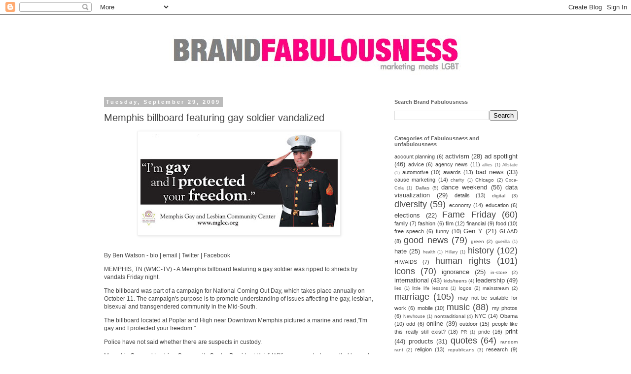

--- FILE ---
content_type: text/html; charset=UTF-8
request_url: http://brandfabulousness.blogspot.com/2009/09/memphis-billboard-featuring-gay-soldier.html
body_size: 17426
content:
<!DOCTYPE html>
<html class='v2' dir='ltr' lang='en'>
<head>
<link href='https://www.blogger.com/static/v1/widgets/335934321-css_bundle_v2.css' rel='stylesheet' type='text/css'/>
<meta content='width=1100' name='viewport'/>
<meta content='text/html; charset=UTF-8' http-equiv='Content-Type'/>
<meta content='blogger' name='generator'/>
<link href='http://brandfabulousness.blogspot.com/favicon.ico' rel='icon' type='image/x-icon'/>
<link href='http://brandfabulousness.blogspot.com/2009/09/memphis-billboard-featuring-gay-soldier.html' rel='canonical'/>
<link rel="alternate" type="application/atom+xml" title="BRAND FABULOUSNESS &#8211; LGBT marketing &#8211; gay marketing and advertising - GLBT marketing blog - Atom" href="http://brandfabulousness.blogspot.com/feeds/posts/default" />
<link rel="alternate" type="application/rss+xml" title="BRAND FABULOUSNESS &#8211; LGBT marketing &#8211; gay marketing and advertising - GLBT marketing blog - RSS" href="http://brandfabulousness.blogspot.com/feeds/posts/default?alt=rss" />
<link rel="service.post" type="application/atom+xml" title="BRAND FABULOUSNESS &#8211; LGBT marketing &#8211; gay marketing and advertising - GLBT marketing blog - Atom" href="https://www.blogger.com/feeds/7392559681942496823/posts/default" />

<link rel="alternate" type="application/atom+xml" title="BRAND FABULOUSNESS &#8211; LGBT marketing &#8211; gay marketing and advertising - GLBT marketing blog - Atom" href="http://brandfabulousness.blogspot.com/feeds/1515062400205941628/comments/default" />
<!--Can't find substitution for tag [blog.ieCssRetrofitLinks]-->
<link href='https://blogger.googleusercontent.com/img/b/R29vZ2xl/AVvXsEgNnDYuR9xB13FgXm0eBL6-svt0fGwcZ5P3g7GQuOeKPN4c2RJc2H-oIIrhyphenhyphen7o8ueIZSILBt-rn2-Bhk0b8RQnFqcVa6kwwZR7wiJ90AuIbt-NOnxwcHP3rBjQ0NwERB2pYVaNdiy9r_h4/s400/6a00d8341c730253ef0120a5a1c145970b-800wi.jpg' rel='image_src'/>
<meta content='http://brandfabulousness.blogspot.com/2009/09/memphis-billboard-featuring-gay-soldier.html' property='og:url'/>
<meta content='Memphis billboard featuring gay soldier vandalized' property='og:title'/>
<meta content='  By Ben Watson -  bio  |  email  |  Twitter  |  Facebook  MEMPHIS, TN (WMC-TV) - A Memphis billboard featuring a gay soldier was ripped to ...' property='og:description'/>
<meta content='https://blogger.googleusercontent.com/img/b/R29vZ2xl/AVvXsEgNnDYuR9xB13FgXm0eBL6-svt0fGwcZ5P3g7GQuOeKPN4c2RJc2H-oIIrhyphenhyphen7o8ueIZSILBt-rn2-Bhk0b8RQnFqcVa6kwwZR7wiJ90AuIbt-NOnxwcHP3rBjQ0NwERB2pYVaNdiy9r_h4/w1200-h630-p-k-no-nu/6a00d8341c730253ef0120a5a1c145970b-800wi.jpg' property='og:image'/>
<title>BRAND FABULOUSNESS &#8211; LGBT marketing &#8211; gay marketing and advertising - GLBT marketing blog: Memphis billboard featuring gay soldier vandalized</title>
<style id='page-skin-1' type='text/css'><!--
/*
-----------------------------------------------
Blogger Template Style
Name:     Simple
Designer: Blogger
URL:      www.blogger.com
----------------------------------------------- */
/* Content
----------------------------------------------- */
body {
font: normal normal 11px Arial, Tahoma, Helvetica, FreeSans, sans-serif;
color: #444444;
background: #ffffff none repeat scroll top left;
padding: 0 0 0 0;
}
html body .region-inner {
min-width: 0;
max-width: 100%;
width: auto;
}
h2 {
font-size: 22px;
}
a:link {
text-decoration:none;
color: #444444;
}
a:visited {
text-decoration:none;
color: #444444;
}
a:hover {
text-decoration:underline;
color: #ff32a9;
}
.body-fauxcolumn-outer .fauxcolumn-inner {
background: transparent none repeat scroll top left;
_background-image: none;
}
.body-fauxcolumn-outer .cap-top {
position: absolute;
z-index: 1;
height: 400px;
width: 100%;
}
.body-fauxcolumn-outer .cap-top .cap-left {
width: 100%;
background: transparent none repeat-x scroll top left;
_background-image: none;
}
.content-outer {
-moz-box-shadow: 0 0 0 rgba(0, 0, 0, .15);
-webkit-box-shadow: 0 0 0 rgba(0, 0, 0, .15);
-goog-ms-box-shadow: 0 0 0 #333333;
box-shadow: 0 0 0 rgba(0, 0, 0, .15);
margin-bottom: 1px;
}
.content-inner {
padding: 10px 40px;
}
.content-inner {
background-color: #ffffff;
}
/* Header
----------------------------------------------- */
.header-outer {
background: transparent none repeat-x scroll 0 -400px;
_background-image: none;
}
.Header h1 {
font: normal normal 40px 'Trebuchet MS',Trebuchet,Verdana,sans-serif;
color: #000000;
text-shadow: 0 0 0 rgba(0, 0, 0, .2);
}
.Header h1 a {
color: #000000;
}
.Header .description {
font-size: 18px;
color: #000000;
}
.header-inner .Header .titlewrapper {
padding: 22px 0;
}
.header-inner .Header .descriptionwrapper {
padding: 0 0;
}
/* Tabs
----------------------------------------------- */
.tabs-inner .section:first-child {
border-top: 0 solid #dddddd;
}
.tabs-inner .section:first-child ul {
margin-top: -1px;
border-top: 1px solid #dddddd;
border-left: 1px solid #dddddd;
border-right: 1px solid #dddddd;
}
.tabs-inner .widget ul {
background: transparent none repeat-x scroll 0 -800px;
_background-image: none;
border-bottom: 1px solid #dddddd;
margin-top: 0;
margin-left: -30px;
margin-right: -30px;
}
.tabs-inner .widget li a {
display: inline-block;
padding: .6em 1em;
font: normal normal 11px Arial, Tahoma, Helvetica, FreeSans, sans-serif;
color: #000000;
border-left: 1px solid #ffffff;
border-right: 1px solid #dddddd;
}
.tabs-inner .widget li:first-child a {
border-left: none;
}
.tabs-inner .widget li.selected a, .tabs-inner .widget li a:hover {
color: #000000;
background-color: #eeeeee;
text-decoration: none;
}
/* Columns
----------------------------------------------- */
.main-outer {
border-top: 0 solid transparent;
}
.fauxcolumn-left-outer .fauxcolumn-inner {
border-right: 1px solid transparent;
}
.fauxcolumn-right-outer .fauxcolumn-inner {
border-left: 1px solid transparent;
}
/* Headings
----------------------------------------------- */
div.widget > h2,
div.widget h2.title {
margin: 0 0 1em 0;
font: normal bold 11px Arial, Tahoma, Helvetica, FreeSans, sans-serif;
color: #666666;
}
/* Widgets
----------------------------------------------- */
.widget .zippy {
color: #999999;
text-shadow: 2px 2px 1px rgba(0, 0, 0, .1);
}
.widget .popular-posts ul {
list-style: none;
}
/* Posts
----------------------------------------------- */
h2.date-header {
font: normal bold 11px Arial, Tahoma, Helvetica, FreeSans, sans-serif;
}
.date-header span {
background-color: #bbbbbb;
color: #ffffff;
padding: 0.4em;
letter-spacing: 3px;
margin: inherit;
}
.main-inner {
padding-top: 35px;
padding-bottom: 65px;
}
.main-inner .column-center-inner {
padding: 0 0;
}
.main-inner .column-center-inner .section {
margin: 0 1em;
}
.post {
margin: 0 0 45px 0;
}
h3.post-title, .comments h4 {
font: normal normal 20px Arial, Tahoma, Helvetica, FreeSans, sans-serif;
margin: .75em 0 0;
}
.post-body {
font-size: 110%;
line-height: 1.4;
position: relative;
}
.post-body img, .post-body .tr-caption-container, .Profile img, .Image img,
.BlogList .item-thumbnail img {
padding: 2px;
background: #ffffff;
border: 1px solid #eeeeee;
-moz-box-shadow: 1px 1px 5px rgba(0, 0, 0, .1);
-webkit-box-shadow: 1px 1px 5px rgba(0, 0, 0, .1);
box-shadow: 1px 1px 5px rgba(0, 0, 0, .1);
}
.post-body img, .post-body .tr-caption-container {
padding: 5px;
}
.post-body .tr-caption-container {
color: #444444;
}
.post-body .tr-caption-container img {
padding: 0;
background: transparent;
border: none;
-moz-box-shadow: 0 0 0 rgba(0, 0, 0, .1);
-webkit-box-shadow: 0 0 0 rgba(0, 0, 0, .1);
box-shadow: 0 0 0 rgba(0, 0, 0, .1);
}
.post-header {
margin: 0 0 1.5em;
line-height: 1.6;
font-size: 90%;
}
.post-footer {
margin: 20px -2px 0;
padding: 5px 10px;
color: #666666;
background-color: #eeeeee;
border-bottom: 1px solid #eeeeee;
line-height: 1.6;
font-size: 90%;
}
#comments .comment-author {
padding-top: 1.5em;
border-top: 1px solid transparent;
background-position: 0 1.5em;
}
#comments .comment-author:first-child {
padding-top: 0;
border-top: none;
}
.avatar-image-container {
margin: .2em 0 0;
}
#comments .avatar-image-container img {
border: 1px solid #eeeeee;
}
/* Comments
----------------------------------------------- */
.comments .comments-content .icon.blog-author {
background-repeat: no-repeat;
background-image: url([data-uri]);
}
.comments .comments-content .loadmore a {
border-top: 1px solid #999999;
border-bottom: 1px solid #999999;
}
.comments .comment-thread.inline-thread {
background-color: #eeeeee;
}
.comments .continue {
border-top: 2px solid #999999;
}
/* Accents
---------------------------------------------- */
.section-columns td.columns-cell {
border-left: 1px solid transparent;
}
.blog-pager {
background: transparent url(//www.blogblog.com/1kt/simple/paging_dot.png) repeat-x scroll top center;
}
.blog-pager-older-link, .home-link,
.blog-pager-newer-link {
background-color: #ffffff;
padding: 5px;
}
.footer-outer {
border-top: 1px dashed #bbbbbb;
}
/* Mobile
----------------------------------------------- */
body.mobile  {
background-size: auto;
}
.mobile .body-fauxcolumn-outer {
background: transparent none repeat scroll top left;
}
.mobile .body-fauxcolumn-outer .cap-top {
background-size: 100% auto;
}
.mobile .content-outer {
-webkit-box-shadow: 0 0 3px rgba(0, 0, 0, .15);
box-shadow: 0 0 3px rgba(0, 0, 0, .15);
}
.mobile .tabs-inner .widget ul {
margin-left: 0;
margin-right: 0;
}
.mobile .post {
margin: 0;
}
.mobile .main-inner .column-center-inner .section {
margin: 0;
}
.mobile .date-header span {
padding: 0.1em 10px;
margin: 0 -10px;
}
.mobile h3.post-title {
margin: 0;
}
.mobile .blog-pager {
background: transparent none no-repeat scroll top center;
}
.mobile .footer-outer {
border-top: none;
}
.mobile .main-inner, .mobile .footer-inner {
background-color: #ffffff;
}
.mobile-index-contents {
color: #444444;
}
.mobile-link-button {
background-color: #444444;
}
.mobile-link-button a:link, .mobile-link-button a:visited {
color: #ffffff;
}
.mobile .tabs-inner .section:first-child {
border-top: none;
}
.mobile .tabs-inner .PageList .widget-content {
background-color: #eeeeee;
color: #000000;
border-top: 1px solid #dddddd;
border-bottom: 1px solid #dddddd;
}
.mobile .tabs-inner .PageList .widget-content .pagelist-arrow {
border-left: 1px solid #dddddd;
}
#header-inner img {margin: 0 auto !important;}
#header-inner {text-align: Center ;}
--></style>
<style id='template-skin-1' type='text/css'><!--
body {
min-width: 960px;
}
.content-outer, .content-fauxcolumn-outer, .region-inner {
min-width: 960px;
max-width: 960px;
_width: 960px;
}
.main-inner .columns {
padding-left: 0;
padding-right: 310px;
}
.main-inner .fauxcolumn-center-outer {
left: 0;
right: 310px;
/* IE6 does not respect left and right together */
_width: expression(this.parentNode.offsetWidth -
parseInt("0") -
parseInt("310px") + 'px');
}
.main-inner .fauxcolumn-left-outer {
width: 0;
}
.main-inner .fauxcolumn-right-outer {
width: 310px;
}
.main-inner .column-left-outer {
width: 0;
right: 100%;
margin-left: -0;
}
.main-inner .column-right-outer {
width: 310px;
margin-right: -310px;
}
#layout {
min-width: 0;
}
#layout .content-outer {
min-width: 0;
width: 800px;
}
#layout .region-inner {
min-width: 0;
width: auto;
}
body#layout div.add_widget {
padding: 8px;
}
body#layout div.add_widget a {
margin-left: 32px;
}
--></style>
<link href='https://www.blogger.com/dyn-css/authorization.css?targetBlogID=7392559681942496823&amp;zx=11354ae2-59cd-4692-9329-3a975a8e9e29' media='none' onload='if(media!=&#39;all&#39;)media=&#39;all&#39;' rel='stylesheet'/><noscript><link href='https://www.blogger.com/dyn-css/authorization.css?targetBlogID=7392559681942496823&amp;zx=11354ae2-59cd-4692-9329-3a975a8e9e29' rel='stylesheet'/></noscript>
<meta name='google-adsense-platform-account' content='ca-host-pub-1556223355139109'/>
<meta name='google-adsense-platform-domain' content='blogspot.com'/>

<!-- data-ad-client=ca-pub-7861403338157620 -->

</head>
<body class='loading variant-simplysimple'>
<div class='navbar section' id='navbar' name='Navbar'><div class='widget Navbar' data-version='1' id='Navbar1'><script type="text/javascript">
    function setAttributeOnload(object, attribute, val) {
      if(window.addEventListener) {
        window.addEventListener('load',
          function(){ object[attribute] = val; }, false);
      } else {
        window.attachEvent('onload', function(){ object[attribute] = val; });
      }
    }
  </script>
<div id="navbar-iframe-container"></div>
<script type="text/javascript" src="https://apis.google.com/js/platform.js"></script>
<script type="text/javascript">
      gapi.load("gapi.iframes:gapi.iframes.style.bubble", function() {
        if (gapi.iframes && gapi.iframes.getContext) {
          gapi.iframes.getContext().openChild({
              url: 'https://www.blogger.com/navbar/7392559681942496823?po\x3d1515062400205941628\x26origin\x3dhttp://brandfabulousness.blogspot.com',
              where: document.getElementById("navbar-iframe-container"),
              id: "navbar-iframe"
          });
        }
      });
    </script><script type="text/javascript">
(function() {
var script = document.createElement('script');
script.type = 'text/javascript';
script.src = '//pagead2.googlesyndication.com/pagead/js/google_top_exp.js';
var head = document.getElementsByTagName('head')[0];
if (head) {
head.appendChild(script);
}})();
</script>
</div></div>
<div class='body-fauxcolumns'>
<div class='fauxcolumn-outer body-fauxcolumn-outer'>
<div class='cap-top'>
<div class='cap-left'></div>
<div class='cap-right'></div>
</div>
<div class='fauxborder-left'>
<div class='fauxborder-right'></div>
<div class='fauxcolumn-inner'>
</div>
</div>
<div class='cap-bottom'>
<div class='cap-left'></div>
<div class='cap-right'></div>
</div>
</div>
</div>
<div class='content'>
<div class='content-fauxcolumns'>
<div class='fauxcolumn-outer content-fauxcolumn-outer'>
<div class='cap-top'>
<div class='cap-left'></div>
<div class='cap-right'></div>
</div>
<div class='fauxborder-left'>
<div class='fauxborder-right'></div>
<div class='fauxcolumn-inner'>
</div>
</div>
<div class='cap-bottom'>
<div class='cap-left'></div>
<div class='cap-right'></div>
</div>
</div>
</div>
<div class='content-outer'>
<div class='content-cap-top cap-top'>
<div class='cap-left'></div>
<div class='cap-right'></div>
</div>
<div class='fauxborder-left content-fauxborder-left'>
<div class='fauxborder-right content-fauxborder-right'></div>
<div class='content-inner'>
<header>
<div class='header-outer'>
<div class='header-cap-top cap-top'>
<div class='cap-left'></div>
<div class='cap-right'></div>
</div>
<div class='fauxborder-left header-fauxborder-left'>
<div class='fauxborder-right header-fauxborder-right'></div>
<div class='region-inner header-inner'>
<div class='header section' id='header' name='Header'><div class='widget Header' data-version='1' id='Header1'>
<div id='header-inner'>
<a href='http://brandfabulousness.blogspot.com/' style='display: block'>
<img alt='BRAND FABULOUSNESS – LGBT marketing – gay marketing and advertising - GLBT marketing blog' height='126px; ' id='Header1_headerimg' src='https://blogger.googleusercontent.com/img/b/R29vZ2xl/AVvXsEjVqzhjaEePnejyFZaJsOctGmtrop3xX0HVojZKArujWcHnIvT5h3SFWvHHnenUX6DGQGtnc7kpiBrWqeazm2H6M6OI4ekoNc43uJk8heiyWksKcJV4y6llKi28Ye6qxsnqqathygqiz1w/s1600/bfjpg.jpg' style='display: block' width='595px; '/>
</a>
</div>
</div></div>
</div>
</div>
<div class='header-cap-bottom cap-bottom'>
<div class='cap-left'></div>
<div class='cap-right'></div>
</div>
</div>
</header>
<div class='tabs-outer'>
<div class='tabs-cap-top cap-top'>
<div class='cap-left'></div>
<div class='cap-right'></div>
</div>
<div class='fauxborder-left tabs-fauxborder-left'>
<div class='fauxborder-right tabs-fauxborder-right'></div>
<div class='region-inner tabs-inner'>
<div class='tabs no-items section' id='crosscol' name='Cross-Column'></div>
<div class='tabs no-items section' id='crosscol-overflow' name='Cross-Column 2'></div>
</div>
</div>
<div class='tabs-cap-bottom cap-bottom'>
<div class='cap-left'></div>
<div class='cap-right'></div>
</div>
</div>
<div class='main-outer'>
<div class='main-cap-top cap-top'>
<div class='cap-left'></div>
<div class='cap-right'></div>
</div>
<div class='fauxborder-left main-fauxborder-left'>
<div class='fauxborder-right main-fauxborder-right'></div>
<div class='region-inner main-inner'>
<div class='columns fauxcolumns'>
<div class='fauxcolumn-outer fauxcolumn-center-outer'>
<div class='cap-top'>
<div class='cap-left'></div>
<div class='cap-right'></div>
</div>
<div class='fauxborder-left'>
<div class='fauxborder-right'></div>
<div class='fauxcolumn-inner'>
</div>
</div>
<div class='cap-bottom'>
<div class='cap-left'></div>
<div class='cap-right'></div>
</div>
</div>
<div class='fauxcolumn-outer fauxcolumn-left-outer'>
<div class='cap-top'>
<div class='cap-left'></div>
<div class='cap-right'></div>
</div>
<div class='fauxborder-left'>
<div class='fauxborder-right'></div>
<div class='fauxcolumn-inner'>
</div>
</div>
<div class='cap-bottom'>
<div class='cap-left'></div>
<div class='cap-right'></div>
</div>
</div>
<div class='fauxcolumn-outer fauxcolumn-right-outer'>
<div class='cap-top'>
<div class='cap-left'></div>
<div class='cap-right'></div>
</div>
<div class='fauxborder-left'>
<div class='fauxborder-right'></div>
<div class='fauxcolumn-inner'>
</div>
</div>
<div class='cap-bottom'>
<div class='cap-left'></div>
<div class='cap-right'></div>
</div>
</div>
<!-- corrects IE6 width calculation -->
<div class='columns-inner'>
<div class='column-center-outer'>
<div class='column-center-inner'>
<div class='main section' id='main' name='Main'><div class='widget Blog' data-version='1' id='Blog1'>
<div class='blog-posts hfeed'>

          <div class="date-outer">
        
<h2 class='date-header'><span>Tuesday, September 29, 2009</span></h2>

          <div class="date-posts">
        
<div class='post-outer'>
<div class='post hentry uncustomized-post-template' itemprop='blogPost' itemscope='itemscope' itemtype='http://schema.org/BlogPosting'>
<meta content='https://blogger.googleusercontent.com/img/b/R29vZ2xl/AVvXsEgNnDYuR9xB13FgXm0eBL6-svt0fGwcZ5P3g7GQuOeKPN4c2RJc2H-oIIrhyphenhyphen7o8ueIZSILBt-rn2-Bhk0b8RQnFqcVa6kwwZR7wiJ90AuIbt-NOnxwcHP3rBjQ0NwERB2pYVaNdiy9r_h4/s400/6a00d8341c730253ef0120a5a1c145970b-800wi.jpg' itemprop='image_url'/>
<meta content='7392559681942496823' itemprop='blogId'/>
<meta content='1515062400205941628' itemprop='postId'/>
<a name='1515062400205941628'></a>
<h3 class='post-title entry-title' itemprop='name'>
Memphis billboard featuring gay soldier vandalized
</h3>
<div class='post-header'>
<div class='post-header-line-1'></div>
</div>
<div class='post-body entry-content' id='post-body-1515062400205941628' itemprop='description articleBody'>
<div class="separator" style="clear: both; text-align: center;"><a href="https://blogger.googleusercontent.com/img/b/R29vZ2xl/AVvXsEgNnDYuR9xB13FgXm0eBL6-svt0fGwcZ5P3g7GQuOeKPN4c2RJc2H-oIIrhyphenhyphen7o8ueIZSILBt-rn2-Bhk0b8RQnFqcVa6kwwZR7wiJ90AuIbt-NOnxwcHP3rBjQ0NwERB2pYVaNdiy9r_h4/s1600-h/6a00d8341c730253ef0120a5a1c145970b-800wi.jpg" imageanchor="1" style="margin-left: 1em; margin-right: 1em;"><img border="0" src="https://blogger.googleusercontent.com/img/b/R29vZ2xl/AVvXsEgNnDYuR9xB13FgXm0eBL6-svt0fGwcZ5P3g7GQuOeKPN4c2RJc2H-oIIrhyphenhyphen7o8ueIZSILBt-rn2-Bhk0b8RQnFqcVa6kwwZR7wiJ90AuIbt-NOnxwcHP3rBjQ0NwERB2pYVaNdiy9r_h4/s400/6a00d8341c730253ef0120a5a1c145970b-800wi.jpg" /></a><br />
</div><div class="separator" style="clear: both; text-align: center;"><span style="font-family: verdana, arial, sans-serif; font-size: 12px;"></span><br />
</div><div style="margin-bottom: 12px; margin-left: 0px; margin-right: 0px; margin-top: 12px; padding-bottom: 0px; padding-left: 0px; padding-right: 0px; padding-top: 0px; text-align: left;">By Ben Watson -&nbsp;<a href="http://www.wmctv.com/Global/story.asp?S=125488" style="color: #4f4f4f; font-size: 12px; text-decoration: none;">bio</a>&nbsp;|&nbsp;<a href="mailto:bwatson@wmctv.com" style="color: #4f4f4f; font-size: 12px; text-decoration: none;">email</a>&nbsp;|&nbsp;<a href="http://twitter.com/actionnews5" style="color: #4f4f4f; font-size: 12px; text-decoration: none;" target="_blank">Twitter</a>&nbsp;|&nbsp;<a href="http://www.facebook.com/pages/Memphis-TN/Action-News-5/13953327755" style="color: #4f4f4f; font-size: 12px; text-decoration: none;" target="_blank">Facebook</a><br />
</div><div style="margin-bottom: 12px; margin-left: 0px; margin-right: 0px; margin-top: 12px; padding-bottom: 0px; padding-left: 0px; padding-right: 0px; padding-top: 0px; text-align: left;">MEMPHIS, TN (WMC-TV) - A Memphis billboard featuring a gay soldier was ripped to shreds by vandals Friday night.<br />
</div><div style="margin-bottom: 12px; margin-left: 0px; margin-right: 0px; margin-top: 12px; padding-bottom: 0px; padding-left: 0px; padding-right: 0px; padding-top: 0px; text-align: left;">The billboard was part of a campaign for National Coming Out Day, which takes place annually on October 11. The campaign's purpose is to promote understanding of issues affecting the gay, lesbian, bisexual and transgendered community in the Mid-South.<br />
</div><div style="margin-bottom: 12px; margin-left: 0px; margin-right: 0px; margin-top: 12px; padding-bottom: 0px; padding-left: 0px; padding-right: 0px; padding-top: 0px; text-align: left;">The billboard located at Poplar and High&nbsp;near Downtown Memphis&nbsp;pictured a marine and read,"I'm gay and I protected your freedom."<br />
</div><div style="margin-bottom: 12px; margin-left: 0px; margin-right: 0px; margin-top: 12px; padding-bottom: 0px; padding-left: 0px; padding-right: 0px; padding-top: 0px; text-align: left;">Police have not said whether there are suspects in custody.<br />
</div><div style="margin-bottom: 12px; margin-left: 0px; margin-right: 0px; margin-top: 12px; padding-bottom: 0px; padding-left: 0px; padding-right: 0px; padding-top: 0px; text-align: left;">Memphis Gay and Lesbian Community Center President Heidi Williams says she's appalled by such an act of hatred.<br />
</div><div style="margin-bottom: 12px; margin-left: 0px; margin-right: 0px; margin-top: 12px; padding-bottom: 0px; padding-left: 0px; padding-right: 0px; padding-top: 0px; text-align: left;">"I know that they intended to silence us with hate. However, we are choosing to unite and come over that with a stronger voice, and a message that we are here - and we deserve equality as well as everyone else," she said.<br />
</div><div style="margin-bottom: 12px; margin-left: 0px; margin-right: 0px; margin-top: 12px; padding-bottom: 0px; padding-left: 0px; padding-right: 0px; padding-top: 0px; text-align: left;">MGLCC plans to hold an event later this week to rally against the vandalism.<br />
</div><br />
<a href="http://www.wmctv.com/global/story.asp?s=11205148">Read the whole story and watch the video clip on wmctv.com</a>
<div style='clear: both;'></div>
</div>
<div class='post-footer'>
<div class='post-footer-line post-footer-line-1'>
<span class='post-author vcard'>
Posted by
<span class='fn' itemprop='author' itemscope='itemscope' itemtype='http://schema.org/Person'>
<span itemprop='name'>Brian Stout</span>
</span>
</span>
<span class='post-timestamp'>
at
<meta content='http://brandfabulousness.blogspot.com/2009/09/memphis-billboard-featuring-gay-soldier.html' itemprop='url'/>
<a class='timestamp-link' href='http://brandfabulousness.blogspot.com/2009/09/memphis-billboard-featuring-gay-soldier.html' rel='bookmark' title='permanent link'><abbr class='published' itemprop='datePublished' title='2009-09-29T17:07:00-05:00'>9/29/2009</abbr></a>
</span>
<span class='post-comment-link'>
</span>
<span class='post-icons'>
<span class='item-action'>
<a href='https://www.blogger.com/email-post/7392559681942496823/1515062400205941628' title='Email Post'>
<img alt='' class='icon-action' height='13' src='https://resources.blogblog.com/img/icon18_email.gif' width='18'/>
</a>
</span>
<span class='item-control blog-admin pid-1494558053'>
<a href='https://www.blogger.com/post-edit.g?blogID=7392559681942496823&postID=1515062400205941628&from=pencil' title='Edit Post'>
<img alt='' class='icon-action' height='18' src='https://resources.blogblog.com/img/icon18_edit_allbkg.gif' width='18'/>
</a>
</span>
</span>
<div class='post-share-buttons goog-inline-block'>
<a class='goog-inline-block share-button sb-email' href='https://www.blogger.com/share-post.g?blogID=7392559681942496823&postID=1515062400205941628&target=email' target='_blank' title='Email This'><span class='share-button-link-text'>Email This</span></a><a class='goog-inline-block share-button sb-blog' href='https://www.blogger.com/share-post.g?blogID=7392559681942496823&postID=1515062400205941628&target=blog' onclick='window.open(this.href, "_blank", "height=270,width=475"); return false;' target='_blank' title='BlogThis!'><span class='share-button-link-text'>BlogThis!</span></a><a class='goog-inline-block share-button sb-twitter' href='https://www.blogger.com/share-post.g?blogID=7392559681942496823&postID=1515062400205941628&target=twitter' target='_blank' title='Share to X'><span class='share-button-link-text'>Share to X</span></a><a class='goog-inline-block share-button sb-facebook' href='https://www.blogger.com/share-post.g?blogID=7392559681942496823&postID=1515062400205941628&target=facebook' onclick='window.open(this.href, "_blank", "height=430,width=640"); return false;' target='_blank' title='Share to Facebook'><span class='share-button-link-text'>Share to Facebook</span></a><a class='goog-inline-block share-button sb-pinterest' href='https://www.blogger.com/share-post.g?blogID=7392559681942496823&postID=1515062400205941628&target=pinterest' target='_blank' title='Share to Pinterest'><span class='share-button-link-text'>Share to Pinterest</span></a>
</div>
</div>
<div class='post-footer-line post-footer-line-2'>
<span class='post-labels'>
Labels:
<a href='http://brandfabulousness.blogspot.com/search/label/hate' rel='tag'>hate</a>,
<a href='http://brandfabulousness.blogspot.com/search/label/outdoor' rel='tag'>outdoor</a>,
<a href='http://brandfabulousness.blogspot.com/search/label/vandalism' rel='tag'>vandalism</a>
</span>
</div>
<div class='post-footer-line post-footer-line-3'>
<span class='post-location'>
</span>
</div>
</div>
</div>
<div class='comments' id='comments'>
<a name='comments'></a>
<h4>1 comment:</h4>
<div class='comments-content'>
<script async='async' src='' type='text/javascript'></script>
<script type='text/javascript'>
    (function() {
      var items = null;
      var msgs = null;
      var config = {};

// <![CDATA[
      var cursor = null;
      if (items && items.length > 0) {
        cursor = parseInt(items[items.length - 1].timestamp) + 1;
      }

      var bodyFromEntry = function(entry) {
        var text = (entry &&
                    ((entry.content && entry.content.$t) ||
                     (entry.summary && entry.summary.$t))) ||
            '';
        if (entry && entry.gd$extendedProperty) {
          for (var k in entry.gd$extendedProperty) {
            if (entry.gd$extendedProperty[k].name == 'blogger.contentRemoved') {
              return '<span class="deleted-comment">' + text + '</span>';
            }
          }
        }
        return text;
      }

      var parse = function(data) {
        cursor = null;
        var comments = [];
        if (data && data.feed && data.feed.entry) {
          for (var i = 0, entry; entry = data.feed.entry[i]; i++) {
            var comment = {};
            // comment ID, parsed out of the original id format
            var id = /blog-(\d+).post-(\d+)/.exec(entry.id.$t);
            comment.id = id ? id[2] : null;
            comment.body = bodyFromEntry(entry);
            comment.timestamp = Date.parse(entry.published.$t) + '';
            if (entry.author && entry.author.constructor === Array) {
              var auth = entry.author[0];
              if (auth) {
                comment.author = {
                  name: (auth.name ? auth.name.$t : undefined),
                  profileUrl: (auth.uri ? auth.uri.$t : undefined),
                  avatarUrl: (auth.gd$image ? auth.gd$image.src : undefined)
                };
              }
            }
            if (entry.link) {
              if (entry.link[2]) {
                comment.link = comment.permalink = entry.link[2].href;
              }
              if (entry.link[3]) {
                var pid = /.*comments\/default\/(\d+)\?.*/.exec(entry.link[3].href);
                if (pid && pid[1]) {
                  comment.parentId = pid[1];
                }
              }
            }
            comment.deleteclass = 'item-control blog-admin';
            if (entry.gd$extendedProperty) {
              for (var k in entry.gd$extendedProperty) {
                if (entry.gd$extendedProperty[k].name == 'blogger.itemClass') {
                  comment.deleteclass += ' ' + entry.gd$extendedProperty[k].value;
                } else if (entry.gd$extendedProperty[k].name == 'blogger.displayTime') {
                  comment.displayTime = entry.gd$extendedProperty[k].value;
                }
              }
            }
            comments.push(comment);
          }
        }
        return comments;
      };

      var paginator = function(callback) {
        if (hasMore()) {
          var url = config.feed + '?alt=json&v=2&orderby=published&reverse=false&max-results=50';
          if (cursor) {
            url += '&published-min=' + new Date(cursor).toISOString();
          }
          window.bloggercomments = function(data) {
            var parsed = parse(data);
            cursor = parsed.length < 50 ? null
                : parseInt(parsed[parsed.length - 1].timestamp) + 1
            callback(parsed);
            window.bloggercomments = null;
          }
          url += '&callback=bloggercomments';
          var script = document.createElement('script');
          script.type = 'text/javascript';
          script.src = url;
          document.getElementsByTagName('head')[0].appendChild(script);
        }
      };
      var hasMore = function() {
        return !!cursor;
      };
      var getMeta = function(key, comment) {
        if ('iswriter' == key) {
          var matches = !!comment.author
              && comment.author.name == config.authorName
              && comment.author.profileUrl == config.authorUrl;
          return matches ? 'true' : '';
        } else if ('deletelink' == key) {
          return config.baseUri + '/comment/delete/'
               + config.blogId + '/' + comment.id;
        } else if ('deleteclass' == key) {
          return comment.deleteclass;
        }
        return '';
      };

      var replybox = null;
      var replyUrlParts = null;
      var replyParent = undefined;

      var onReply = function(commentId, domId) {
        if (replybox == null) {
          // lazily cache replybox, and adjust to suit this style:
          replybox = document.getElementById('comment-editor');
          if (replybox != null) {
            replybox.height = '250px';
            replybox.style.display = 'block';
            replyUrlParts = replybox.src.split('#');
          }
        }
        if (replybox && (commentId !== replyParent)) {
          replybox.src = '';
          document.getElementById(domId).insertBefore(replybox, null);
          replybox.src = replyUrlParts[0]
              + (commentId ? '&parentID=' + commentId : '')
              + '#' + replyUrlParts[1];
          replyParent = commentId;
        }
      };

      var hash = (window.location.hash || '#').substring(1);
      var startThread, targetComment;
      if (/^comment-form_/.test(hash)) {
        startThread = hash.substring('comment-form_'.length);
      } else if (/^c[0-9]+$/.test(hash)) {
        targetComment = hash.substring(1);
      }

      // Configure commenting API:
      var configJso = {
        'maxDepth': config.maxThreadDepth
      };
      var provider = {
        'id': config.postId,
        'data': items,
        'loadNext': paginator,
        'hasMore': hasMore,
        'getMeta': getMeta,
        'onReply': onReply,
        'rendered': true,
        'initComment': targetComment,
        'initReplyThread': startThread,
        'config': configJso,
        'messages': msgs
      };

      var render = function() {
        if (window.goog && window.goog.comments) {
          var holder = document.getElementById('comment-holder');
          window.goog.comments.render(holder, provider);
        }
      };

      // render now, or queue to render when library loads:
      if (window.goog && window.goog.comments) {
        render();
      } else {
        window.goog = window.goog || {};
        window.goog.comments = window.goog.comments || {};
        window.goog.comments.loadQueue = window.goog.comments.loadQueue || [];
        window.goog.comments.loadQueue.push(render);
      }
    })();
// ]]>
  </script>
<div id='comment-holder'>
<div class="comment-thread toplevel-thread"><ol id="top-ra"><li class="comment" id="c6354063000367950667"><div class="avatar-image-container"><img src="" alt=""/></div><div class="comment-block"><div class="comment-header"><cite class="user">Anonymous</cite><span class="icon user "></span><span class="datetime secondary-text"><a rel="nofollow" href="http://brandfabulousness.blogspot.com/2009/09/memphis-billboard-featuring-gay-soldier.html?showComment=1254368077309#c6354063000367950667">September 30, 2009 at 10:34&#8239;PM</a></span></div><p class="comment-content">It&#39;s a shame it took this kind of vandalism for this great campaign to get mainstream media coverage.</p><span class="comment-actions secondary-text"><a class="comment-reply" target="_self" data-comment-id="6354063000367950667">Reply</a><span class="item-control blog-admin blog-admin pid-421047588"><a target="_self" href="https://www.blogger.com/comment/delete/7392559681942496823/6354063000367950667">Delete</a></span></span></div><div class="comment-replies"><div id="c6354063000367950667-rt" class="comment-thread inline-thread hidden"><span class="thread-toggle thread-expanded"><span class="thread-arrow"></span><span class="thread-count"><a target="_self">Replies</a></span></span><ol id="c6354063000367950667-ra" class="thread-chrome thread-expanded"><div></div><div id="c6354063000367950667-continue" class="continue"><a class="comment-reply" target="_self" data-comment-id="6354063000367950667">Reply</a></div></ol></div></div><div class="comment-replybox-single" id="c6354063000367950667-ce"></div></li></ol><div id="top-continue" class="continue"><a class="comment-reply" target="_self">Add comment</a></div><div class="comment-replybox-thread" id="top-ce"></div><div class="loadmore hidden" data-post-id="1515062400205941628"><a target="_self">Load more...</a></div></div>
</div>
</div>
<p class='comment-footer'>
<div class='comment-form'>
<a name='comment-form'></a>
<p>
</p>
<a href='https://www.blogger.com/comment/frame/7392559681942496823?po=1515062400205941628&hl=en&saa=85391&origin=http://brandfabulousness.blogspot.com' id='comment-editor-src'></a>
<iframe allowtransparency='true' class='blogger-iframe-colorize blogger-comment-from-post' frameborder='0' height='410px' id='comment-editor' name='comment-editor' src='' width='100%'></iframe>
<script src='https://www.blogger.com/static/v1/jsbin/2830521187-comment_from_post_iframe.js' type='text/javascript'></script>
<script type='text/javascript'>
      BLOG_CMT_createIframe('https://www.blogger.com/rpc_relay.html');
    </script>
</div>
</p>
<div id='backlinks-container'>
<div id='Blog1_backlinks-container'>
</div>
</div>
</div>
</div>

        </div></div>
      
</div>
<div class='blog-pager' id='blog-pager'>
<span id='blog-pager-newer-link'>
<a class='blog-pager-newer-link' href='http://brandfabulousness.blogspot.com/2009/09/2010-creating-change-conference-to-be.html' id='Blog1_blog-pager-newer-link' title='Newer Post'>Newer Post</a>
</span>
<span id='blog-pager-older-link'>
<a class='blog-pager-older-link' href='http://brandfabulousness.blogspot.com/2009/09/chicago-considers-set-asides-for-lgbt.html' id='Blog1_blog-pager-older-link' title='Older Post'>Older Post</a>
</span>
<a class='home-link' href='http://brandfabulousness.blogspot.com/'>Home</a>
</div>
<div class='clear'></div>
<div class='post-feeds'>
<div class='feed-links'>
Subscribe to:
<a class='feed-link' href='http://brandfabulousness.blogspot.com/feeds/1515062400205941628/comments/default' target='_blank' type='application/atom+xml'>Post Comments (Atom)</a>
</div>
</div>
</div></div>
</div>
</div>
<div class='column-left-outer'>
<div class='column-left-inner'>
<aside>
</aside>
</div>
</div>
<div class='column-right-outer'>
<div class='column-right-inner'>
<aside>
<div class='sidebar section' id='sidebar-right-1'><div class='widget BlogSearch' data-version='1' id='BlogSearch1'>
<h2 class='title'>Search Brand Fabulousness</h2>
<div class='widget-content'>
<div id='BlogSearch1_form'>
<form action='http://brandfabulousness.blogspot.com/search' class='gsc-search-box' target='_top'>
<table cellpadding='0' cellspacing='0' class='gsc-search-box'>
<tbody>
<tr>
<td class='gsc-input'>
<input autocomplete='off' class='gsc-input' name='q' size='10' title='search' type='text' value=''/>
</td>
<td class='gsc-search-button'>
<input class='gsc-search-button' title='search' type='submit' value='Search'/>
</td>
</tr>
</tbody>
</table>
</form>
</div>
</div>
<div class='clear'></div>
</div><div class='widget Label' data-version='1' id='Label1'>
<h2>Categories of Fabulousness and unfabulousness</h2>
<div class='widget-content cloud-label-widget-content'>
<span class='label-size label-size-3'>
<a dir='ltr' href='http://brandfabulousness.blogspot.com/search/label/account%20planning'>account planning</a>
<span class='label-count' dir='ltr'>(6)</span>
</span>
<span class='label-size label-size-4'>
<a dir='ltr' href='http://brandfabulousness.blogspot.com/search/label/activism'>activism</a>
<span class='label-count' dir='ltr'>(28)</span>
</span>
<span class='label-size label-size-4'>
<a dir='ltr' href='http://brandfabulousness.blogspot.com/search/label/ad%20spotlight'>ad spotlight</a>
<span class='label-count' dir='ltr'>(46)</span>
</span>
<span class='label-size label-size-3'>
<a dir='ltr' href='http://brandfabulousness.blogspot.com/search/label/advice'>advice</a>
<span class='label-count' dir='ltr'>(6)</span>
</span>
<span class='label-size label-size-3'>
<a dir='ltr' href='http://brandfabulousness.blogspot.com/search/label/agency%20news'>agency news</a>
<span class='label-count' dir='ltr'>(11)</span>
</span>
<span class='label-size label-size-1'>
<a dir='ltr' href='http://brandfabulousness.blogspot.com/search/label/allies'>allies</a>
<span class='label-count' dir='ltr'>(1)</span>
</span>
<span class='label-size label-size-1'>
<a dir='ltr' href='http://brandfabulousness.blogspot.com/search/label/Allstate'>Allstate</a>
<span class='label-count' dir='ltr'>(1)</span>
</span>
<span class='label-size label-size-3'>
<a dir='ltr' href='http://brandfabulousness.blogspot.com/search/label/automotive'>automotive</a>
<span class='label-count' dir='ltr'>(10)</span>
</span>
<span class='label-size label-size-3'>
<a dir='ltr' href='http://brandfabulousness.blogspot.com/search/label/awards'>awards</a>
<span class='label-count' dir='ltr'>(13)</span>
</span>
<span class='label-size label-size-4'>
<a dir='ltr' href='http://brandfabulousness.blogspot.com/search/label/bad%20news'>bad news</a>
<span class='label-count' dir='ltr'>(33)</span>
</span>
<span class='label-size label-size-3'>
<a dir='ltr' href='http://brandfabulousness.blogspot.com/search/label/cause%20marketing'>cause marketing</a>
<span class='label-count' dir='ltr'>(14)</span>
</span>
<span class='label-size label-size-1'>
<a dir='ltr' href='http://brandfabulousness.blogspot.com/search/label/charity'>charity</a>
<span class='label-count' dir='ltr'>(1)</span>
</span>
<span class='label-size label-size-2'>
<a dir='ltr' href='http://brandfabulousness.blogspot.com/search/label/Chicago'>Chicago</a>
<span class='label-count' dir='ltr'>(2)</span>
</span>
<span class='label-size label-size-1'>
<a dir='ltr' href='http://brandfabulousness.blogspot.com/search/label/Coca-Cola'>Coca-Cola</a>
<span class='label-count' dir='ltr'>(1)</span>
</span>
<span class='label-size label-size-2'>
<a dir='ltr' href='http://brandfabulousness.blogspot.com/search/label/Dallas'>Dallas</a>
<span class='label-count' dir='ltr'>(5)</span>
</span>
<span class='label-size label-size-4'>
<a dir='ltr' href='http://brandfabulousness.blogspot.com/search/label/dance%20weekend'>dance weekend</a>
<span class='label-count' dir='ltr'>(56)</span>
</span>
<span class='label-size label-size-4'>
<a dir='ltr' href='http://brandfabulousness.blogspot.com/search/label/data%20visualization'>data visualization</a>
<span class='label-count' dir='ltr'>(29)</span>
</span>
<span class='label-size label-size-3'>
<a dir='ltr' href='http://brandfabulousness.blogspot.com/search/label/details'>details</a>
<span class='label-count' dir='ltr'>(13)</span>
</span>
<span class='label-size label-size-2'>
<a dir='ltr' href='http://brandfabulousness.blogspot.com/search/label/digital'>digital</a>
<span class='label-count' dir='ltr'>(3)</span>
</span>
<span class='label-size label-size-5'>
<a dir='ltr' href='http://brandfabulousness.blogspot.com/search/label/diversity'>diversity</a>
<span class='label-count' dir='ltr'>(59)</span>
</span>
<span class='label-size label-size-3'>
<a dir='ltr' href='http://brandfabulousness.blogspot.com/search/label/economy'>economy</a>
<span class='label-count' dir='ltr'>(14)</span>
</span>
<span class='label-size label-size-3'>
<a dir='ltr' href='http://brandfabulousness.blogspot.com/search/label/education'>education</a>
<span class='label-count' dir='ltr'>(6)</span>
</span>
<span class='label-size label-size-4'>
<a dir='ltr' href='http://brandfabulousness.blogspot.com/search/label/elections'>elections</a>
<span class='label-count' dir='ltr'>(22)</span>
</span>
<span class='label-size label-size-5'>
<a dir='ltr' href='http://brandfabulousness.blogspot.com/search/label/Fame%20Friday'>Fame Friday</a>
<span class='label-count' dir='ltr'>(60)</span>
</span>
<span class='label-size label-size-3'>
<a dir='ltr' href='http://brandfabulousness.blogspot.com/search/label/family'>family</a>
<span class='label-count' dir='ltr'>(7)</span>
</span>
<span class='label-size label-size-3'>
<a dir='ltr' href='http://brandfabulousness.blogspot.com/search/label/fashion'>fashion</a>
<span class='label-count' dir='ltr'>(6)</span>
</span>
<span class='label-size label-size-3'>
<a dir='ltr' href='http://brandfabulousness.blogspot.com/search/label/film'>film</a>
<span class='label-count' dir='ltr'>(12)</span>
</span>
<span class='label-size label-size-3'>
<a dir='ltr' href='http://brandfabulousness.blogspot.com/search/label/financial'>financial</a>
<span class='label-count' dir='ltr'>(9)</span>
</span>
<span class='label-size label-size-3'>
<a dir='ltr' href='http://brandfabulousness.blogspot.com/search/label/food'>food</a>
<span class='label-count' dir='ltr'>(10)</span>
</span>
<span class='label-size label-size-3'>
<a dir='ltr' href='http://brandfabulousness.blogspot.com/search/label/free%20speech'>free speech</a>
<span class='label-count' dir='ltr'>(6)</span>
</span>
<span class='label-size label-size-3'>
<a dir='ltr' href='http://brandfabulousness.blogspot.com/search/label/funny'>funny</a>
<span class='label-count' dir='ltr'>(10)</span>
</span>
<span class='label-size label-size-4'>
<a dir='ltr' href='http://brandfabulousness.blogspot.com/search/label/Gen%20Y'>Gen Y</a>
<span class='label-count' dir='ltr'>(21)</span>
</span>
<span class='label-size label-size-3'>
<a dir='ltr' href='http://brandfabulousness.blogspot.com/search/label/GLAAD'>GLAAD</a>
<span class='label-count' dir='ltr'>(8)</span>
</span>
<span class='label-size label-size-5'>
<a dir='ltr' href='http://brandfabulousness.blogspot.com/search/label/good%20news'>good news</a>
<span class='label-count' dir='ltr'>(79)</span>
</span>
<span class='label-size label-size-2'>
<a dir='ltr' href='http://brandfabulousness.blogspot.com/search/label/green'>green</a>
<span class='label-count' dir='ltr'>(2)</span>
</span>
<span class='label-size label-size-1'>
<a dir='ltr' href='http://brandfabulousness.blogspot.com/search/label/guerilla'>guerilla</a>
<span class='label-count' dir='ltr'>(1)</span>
</span>
<span class='label-size label-size-4'>
<a dir='ltr' href='http://brandfabulousness.blogspot.com/search/label/hate'>hate</a>
<span class='label-count' dir='ltr'>(25)</span>
</span>
<span class='label-size label-size-1'>
<a dir='ltr' href='http://brandfabulousness.blogspot.com/search/label/health'>health</a>
<span class='label-count' dir='ltr'>(1)</span>
</span>
<span class='label-size label-size-1'>
<a dir='ltr' href='http://brandfabulousness.blogspot.com/search/label/Hillary'>Hillary</a>
<span class='label-count' dir='ltr'>(1)</span>
</span>
<span class='label-size label-size-5'>
<a dir='ltr' href='http://brandfabulousness.blogspot.com/search/label/history'>history</a>
<span class='label-count' dir='ltr'>(102)</span>
</span>
<span class='label-size label-size-3'>
<a dir='ltr' href='http://brandfabulousness.blogspot.com/search/label/HIV%2FAIDS'>HIV/AIDS</a>
<span class='label-count' dir='ltr'>(7)</span>
</span>
<span class='label-size label-size-5'>
<a dir='ltr' href='http://brandfabulousness.blogspot.com/search/label/human%20rights'>human rights</a>
<span class='label-count' dir='ltr'>(101)</span>
</span>
<span class='label-size label-size-5'>
<a dir='ltr' href='http://brandfabulousness.blogspot.com/search/label/icons'>icons</a>
<span class='label-count' dir='ltr'>(70)</span>
</span>
<span class='label-size label-size-4'>
<a dir='ltr' href='http://brandfabulousness.blogspot.com/search/label/ignorance'>ignorance</a>
<span class='label-count' dir='ltr'>(25)</span>
</span>
<span class='label-size label-size-2'>
<a dir='ltr' href='http://brandfabulousness.blogspot.com/search/label/in-store'>in-store</a>
<span class='label-count' dir='ltr'>(2)</span>
</span>
<span class='label-size label-size-4'>
<a dir='ltr' href='http://brandfabulousness.blogspot.com/search/label/international'>international</a>
<span class='label-count' dir='ltr'>(43)</span>
</span>
<span class='label-size label-size-2'>
<a dir='ltr' href='http://brandfabulousness.blogspot.com/search/label/kids%2Fteens'>kids/teens</a>
<span class='label-count' dir='ltr'>(4)</span>
</span>
<span class='label-size label-size-4'>
<a dir='ltr' href='http://brandfabulousness.blogspot.com/search/label/leadership'>leadership</a>
<span class='label-count' dir='ltr'>(49)</span>
</span>
<span class='label-size label-size-1'>
<a dir='ltr' href='http://brandfabulousness.blogspot.com/search/label/lies'>lies</a>
<span class='label-count' dir='ltr'>(1)</span>
</span>
<span class='label-size label-size-1'>
<a dir='ltr' href='http://brandfabulousness.blogspot.com/search/label/little%20life%20lessons'>little life lessons</a>
<span class='label-count' dir='ltr'>(1)</span>
</span>
<span class='label-size label-size-2'>
<a dir='ltr' href='http://brandfabulousness.blogspot.com/search/label/logos'>logos</a>
<span class='label-count' dir='ltr'>(2)</span>
</span>
<span class='label-size label-size-2'>
<a dir='ltr' href='http://brandfabulousness.blogspot.com/search/label/mainstream'>mainstream</a>
<span class='label-count' dir='ltr'>(2)</span>
</span>
<span class='label-size label-size-5'>
<a dir='ltr' href='http://brandfabulousness.blogspot.com/search/label/marriage'>marriage</a>
<span class='label-count' dir='ltr'>(105)</span>
</span>
<span class='label-size label-size-3'>
<a dir='ltr' href='http://brandfabulousness.blogspot.com/search/label/may%20not%20be%20suitable%20for%20work'>may not be suitable for work</a>
<span class='label-count' dir='ltr'>(6)</span>
</span>
<span class='label-size label-size-3'>
<a dir='ltr' href='http://brandfabulousness.blogspot.com/search/label/mobile'>mobile</a>
<span class='label-count' dir='ltr'>(10)</span>
</span>
<span class='label-size label-size-5'>
<a dir='ltr' href='http://brandfabulousness.blogspot.com/search/label/music'>music</a>
<span class='label-count' dir='ltr'>(88)</span>
</span>
<span class='label-size label-size-3'>
<a dir='ltr' href='http://brandfabulousness.blogspot.com/search/label/my%20photos'>my photos</a>
<span class='label-count' dir='ltr'>(6)</span>
</span>
<span class='label-size label-size-1'>
<a dir='ltr' href='http://brandfabulousness.blogspot.com/search/label/Newhouse'>Newhouse</a>
<span class='label-count' dir='ltr'>(1)</span>
</span>
<span class='label-size label-size-2'>
<a dir='ltr' href='http://brandfabulousness.blogspot.com/search/label/nontraditional'>nontraditional</a>
<span class='label-count' dir='ltr'>(4)</span>
</span>
<span class='label-size label-size-3'>
<a dir='ltr' href='http://brandfabulousness.blogspot.com/search/label/NYC'>NYC</a>
<span class='label-count' dir='ltr'>(14)</span>
</span>
<span class='label-size label-size-3'>
<a dir='ltr' href='http://brandfabulousness.blogspot.com/search/label/Obama'>Obama</a>
<span class='label-count' dir='ltr'>(10)</span>
</span>
<span class='label-size label-size-3'>
<a dir='ltr' href='http://brandfabulousness.blogspot.com/search/label/odd'>odd</a>
<span class='label-count' dir='ltr'>(6)</span>
</span>
<span class='label-size label-size-4'>
<a dir='ltr' href='http://brandfabulousness.blogspot.com/search/label/online'>online</a>
<span class='label-count' dir='ltr'>(39)</span>
</span>
<span class='label-size label-size-3'>
<a dir='ltr' href='http://brandfabulousness.blogspot.com/search/label/outdoor'>outdoor</a>
<span class='label-count' dir='ltr'>(15)</span>
</span>
<span class='label-size label-size-3'>
<a dir='ltr' href='http://brandfabulousness.blogspot.com/search/label/people%20like%20this%20really%20still%20exist%3F'>people like this really still exist?</a>
<span class='label-count' dir='ltr'>(18)</span>
</span>
<span class='label-size label-size-1'>
<a dir='ltr' href='http://brandfabulousness.blogspot.com/search/label/PR'>PR</a>
<span class='label-count' dir='ltr'>(1)</span>
</span>
<span class='label-size label-size-3'>
<a dir='ltr' href='http://brandfabulousness.blogspot.com/search/label/pride'>pride</a>
<span class='label-count' dir='ltr'>(16)</span>
</span>
<span class='label-size label-size-4'>
<a dir='ltr' href='http://brandfabulousness.blogspot.com/search/label/print'>print</a>
<span class='label-count' dir='ltr'>(44)</span>
</span>
<span class='label-size label-size-4'>
<a dir='ltr' href='http://brandfabulousness.blogspot.com/search/label/products'>products</a>
<span class='label-count' dir='ltr'>(31)</span>
</span>
<span class='label-size label-size-5'>
<a dir='ltr' href='http://brandfabulousness.blogspot.com/search/label/quotes'>quotes</a>
<span class='label-count' dir='ltr'>(64)</span>
</span>
<span class='label-size label-size-2'>
<a dir='ltr' href='http://brandfabulousness.blogspot.com/search/label/random%20rant'>random rant</a>
<span class='label-count' dir='ltr'>(2)</span>
</span>
<span class='label-size label-size-3'>
<a dir='ltr' href='http://brandfabulousness.blogspot.com/search/label/religion'>religion</a>
<span class='label-count' dir='ltr'>(13)</span>
</span>
<span class='label-size label-size-2'>
<a dir='ltr' href='http://brandfabulousness.blogspot.com/search/label/republicans'>republicans</a>
<span class='label-count' dir='ltr'>(3)</span>
</span>
<span class='label-size label-size-3'>
<a dir='ltr' href='http://brandfabulousness.blogspot.com/search/label/research'>research</a>
<span class='label-count' dir='ltr'>(9)</span>
</span>
<span class='label-size label-size-4'>
<a dir='ltr' href='http://brandfabulousness.blogspot.com/search/label/retail'>retail</a>
<span class='label-count' dir='ltr'>(28)</span>
</span>
<span class='label-size label-size-2'>
<a dir='ltr' href='http://brandfabulousness.blogspot.com/search/label/San%20Francisco'>San Francisco</a>
<span class='label-count' dir='ltr'>(2)</span>
</span>
<span class='label-size label-size-4'>
<a dir='ltr' href='http://brandfabulousness.blogspot.com/search/label/shopping'>shopping</a>
<span class='label-count' dir='ltr'>(21)</span>
</span>
<span class='label-size label-size-4'>
<a dir='ltr' href='http://brandfabulousness.blogspot.com/search/label/social%20media'>social media</a>
<span class='label-count' dir='ltr'>(27)</span>
</span>
<span class='label-size label-size-3'>
<a dir='ltr' href='http://brandfabulousness.blogspot.com/search/label/sports'>sports</a>
<span class='label-count' dir='ltr'>(9)</span>
</span>
<span class='label-size label-size-4'>
<a dir='ltr' href='http://brandfabulousness.blogspot.com/search/label/statistics'>statistics</a>
<span class='label-count' dir='ltr'>(25)</span>
</span>
<span class='label-size label-size-4'>
<a dir='ltr' href='http://brandfabulousness.blogspot.com/search/label/studies'>studies</a>
<span class='label-count' dir='ltr'>(20)</span>
</span>
<span class='label-size label-size-1'>
<a dir='ltr' href='http://brandfabulousness.blogspot.com/search/label/teens'>teens</a>
<span class='label-count' dir='ltr'>(1)</span>
</span>
<span class='label-size label-size-5'>
<a dir='ltr' href='http://brandfabulousness.blogspot.com/search/label/travel'>travel</a>
<span class='label-count' dir='ltr'>(60)</span>
</span>
<span class='label-size label-size-5'>
<a dir='ltr' href='http://brandfabulousness.blogspot.com/search/label/TV'>TV</a>
<span class='label-count' dir='ltr'>(77)</span>
</span>
<span class='label-size label-size-4'>
<a dir='ltr' href='http://brandfabulousness.blogspot.com/search/label/upcoming%20events'>upcoming events</a>
<span class='label-count' dir='ltr'>(50)</span>
</span>
<span class='label-size label-size-2'>
<a dir='ltr' href='http://brandfabulousness.blogspot.com/search/label/vandalism'>vandalism</a>
<span class='label-count' dir='ltr'>(2)</span>
</span>
<span class='label-size label-size-2'>
<a dir='ltr' href='http://brandfabulousness.blogspot.com/search/label/words'>words</a>
<span class='label-count' dir='ltr'>(4)</span>
</span>
<span class='label-size label-size-4'>
<a dir='ltr' href='http://brandfabulousness.blogspot.com/search/label/YouTube'>YouTube</a>
<span class='label-count' dir='ltr'>(54)</span>
</span>
<div class='clear'></div>
</div>
</div><div class='widget BlogArchive' data-version='1' id='BlogArchive1'>
<h2>Archived Fabulousness</h2>
<div class='widget-content'>
<div id='ArchiveList'>
<div id='BlogArchive1_ArchiveList'>
<select id='BlogArchive1_ArchiveMenu'>
<option value=''>Archived Fabulousness</option>
<option value='http://brandfabulousness.blogspot.com/2015/05/'>May 2015 (1)</option>
<option value='http://brandfabulousness.blogspot.com/2015/01/'>January 2015 (1)</option>
<option value='http://brandfabulousness.blogspot.com/2014/09/'>September 2014 (2)</option>
<option value='http://brandfabulousness.blogspot.com/2014/07/'>July 2014 (1)</option>
<option value='http://brandfabulousness.blogspot.com/2014/06/'>June 2014 (2)</option>
<option value='http://brandfabulousness.blogspot.com/2014/04/'>April 2014 (1)</option>
<option value='http://brandfabulousness.blogspot.com/2014/03/'>March 2014 (1)</option>
<option value='http://brandfabulousness.blogspot.com/2014/02/'>February 2014 (3)</option>
<option value='http://brandfabulousness.blogspot.com/2014/01/'>January 2014 (2)</option>
<option value='http://brandfabulousness.blogspot.com/2013/12/'>December 2013 (4)</option>
<option value='http://brandfabulousness.blogspot.com/2013/10/'>October 2013 (4)</option>
<option value='http://brandfabulousness.blogspot.com/2013/09/'>September 2013 (3)</option>
<option value='http://brandfabulousness.blogspot.com/2013/08/'>August 2013 (2)</option>
<option value='http://brandfabulousness.blogspot.com/2013/07/'>July 2013 (3)</option>
<option value='http://brandfabulousness.blogspot.com/2013/06/'>June 2013 (2)</option>
<option value='http://brandfabulousness.blogspot.com/2013/05/'>May 2013 (1)</option>
<option value='http://brandfabulousness.blogspot.com/2013/04/'>April 2013 (5)</option>
<option value='http://brandfabulousness.blogspot.com/2013/03/'>March 2013 (2)</option>
<option value='http://brandfabulousness.blogspot.com/2013/02/'>February 2013 (1)</option>
<option value='http://brandfabulousness.blogspot.com/2013/01/'>January 2013 (4)</option>
<option value='http://brandfabulousness.blogspot.com/2012/12/'>December 2012 (2)</option>
<option value='http://brandfabulousness.blogspot.com/2012/11/'>November 2012 (5)</option>
<option value='http://brandfabulousness.blogspot.com/2012/10/'>October 2012 (8)</option>
<option value='http://brandfabulousness.blogspot.com/2012/09/'>September 2012 (9)</option>
<option value='http://brandfabulousness.blogspot.com/2012/08/'>August 2012 (3)</option>
<option value='http://brandfabulousness.blogspot.com/2012/07/'>July 2012 (3)</option>
<option value='http://brandfabulousness.blogspot.com/2012/06/'>June 2012 (9)</option>
<option value='http://brandfabulousness.blogspot.com/2012/05/'>May 2012 (5)</option>
<option value='http://brandfabulousness.blogspot.com/2012/04/'>April 2012 (9)</option>
<option value='http://brandfabulousness.blogspot.com/2012/03/'>March 2012 (3)</option>
<option value='http://brandfabulousness.blogspot.com/2012/02/'>February 2012 (11)</option>
<option value='http://brandfabulousness.blogspot.com/2012/01/'>January 2012 (5)</option>
<option value='http://brandfabulousness.blogspot.com/2011/12/'>December 2011 (5)</option>
<option value='http://brandfabulousness.blogspot.com/2011/11/'>November 2011 (3)</option>
<option value='http://brandfabulousness.blogspot.com/2011/10/'>October 2011 (31)</option>
<option value='http://brandfabulousness.blogspot.com/2011/09/'>September 2011 (8)</option>
<option value='http://brandfabulousness.blogspot.com/2011/08/'>August 2011 (10)</option>
<option value='http://brandfabulousness.blogspot.com/2011/07/'>July 2011 (9)</option>
<option value='http://brandfabulousness.blogspot.com/2011/06/'>June 2011 (12)</option>
<option value='http://brandfabulousness.blogspot.com/2011/05/'>May 2011 (13)</option>
<option value='http://brandfabulousness.blogspot.com/2011/04/'>April 2011 (11)</option>
<option value='http://brandfabulousness.blogspot.com/2011/03/'>March 2011 (17)</option>
<option value='http://brandfabulousness.blogspot.com/2011/02/'>February 2011 (8)</option>
<option value='http://brandfabulousness.blogspot.com/2011/01/'>January 2011 (18)</option>
<option value='http://brandfabulousness.blogspot.com/2010/12/'>December 2010 (22)</option>
<option value='http://brandfabulousness.blogspot.com/2010/11/'>November 2010 (19)</option>
<option value='http://brandfabulousness.blogspot.com/2010/10/'>October 2010 (40)</option>
<option value='http://brandfabulousness.blogspot.com/2010/09/'>September 2010 (17)</option>
<option value='http://brandfabulousness.blogspot.com/2010/08/'>August 2010 (26)</option>
<option value='http://brandfabulousness.blogspot.com/2010/07/'>July 2010 (20)</option>
<option value='http://brandfabulousness.blogspot.com/2010/06/'>June 2010 (27)</option>
<option value='http://brandfabulousness.blogspot.com/2010/05/'>May 2010 (23)</option>
<option value='http://brandfabulousness.blogspot.com/2010/04/'>April 2010 (25)</option>
<option value='http://brandfabulousness.blogspot.com/2010/03/'>March 2010 (30)</option>
<option value='http://brandfabulousness.blogspot.com/2010/02/'>February 2010 (26)</option>
<option value='http://brandfabulousness.blogspot.com/2010/01/'>January 2010 (30)</option>
<option value='http://brandfabulousness.blogspot.com/2009/12/'>December 2009 (34)</option>
<option value='http://brandfabulousness.blogspot.com/2009/11/'>November 2009 (39)</option>
<option value='http://brandfabulousness.blogspot.com/2009/10/'>October 2009 (51)</option>
<option value='http://brandfabulousness.blogspot.com/2009/09/'>September 2009 (19)</option>
<option value='http://brandfabulousness.blogspot.com/2008/06/'>June 2008 (2)</option>
<option value='http://brandfabulousness.blogspot.com/2008/04/'>April 2008 (3)</option>
<option value='http://brandfabulousness.blogspot.com/2008/03/'>March 2008 (3)</option>
<option value='http://brandfabulousness.blogspot.com/2008/02/'>February 2008 (6)</option>
</select>
</div>
</div>
<div class='clear'></div>
</div>
</div><div class='widget LinkList' data-version='1' id='LinkList1'>
<h2>Other Fabulousness</h2>
<div class='widget-content'>
<ul>
<li><a href='http://www.365gay.com/'>365 Gay</a></li>
<li><a href='http://gay.americablog.com/'>AMERICAblog Gay</a></li>
<li><a href='http://adage.com/'>Ad Age</a></li>
<li><a href='http://www.adforum.com/index.asp'>Ad Forum</a></li>
<li><a href='http://www.adweek.com/aw/index.jsp'>Ad Week</a></li>
<li><a href='http://www.adrants.com/'>Ad rants</a></li>
<li><a href='http://adweek.blogs.com/adfreak/'>AdFreak</a></li>
<li><a href='http://www.adliterate.com/'>Adliterate</a></li>
<li><a href='http://www.mediabistro.com/agencyspy/'>AgencySpy</a></li>
<li><a href='http://jordanorleans.com/'>Artist Jordan Orleans</a></li>
<li><a href='http://www.back2stonewall.com/'>Back 2 Stonewall</a></li>
<li><a href='http://blameitonthevoices.blogspot.com/'>Blame it on the Voices</a></li>
<li><a href='http://garethkay.typepad.com/brand_new/'>Brand New</a></li>
<li><a href='http://www.businessweek.com/the_thread/brandnewday/'>Brand New Day</a></li>
<li><a href='http://www.brandweek.com/bw/index.jsp'>Brand Week</a></li>
<li><a href='http://www.linkedin.com/in/brianstout'>Brian Stout on LinkedIn</a></li>
<li><a href='http://www.creativepile.com/blog/'>Creative Pile</a></li>
<li><a href='http://thedoublethink.com/'>Doublethink</a></li>
<li><a href='http://www.youtube.com/effieworldwide'>Effies on YouTube</a></li>
<li><a href='http://www.glcensus.org/'>G/L Consumer Census</a></li>
<li><a href='http://www.smartbrief.com/lgbt/'>G/L SmartBrief</a></li>
<li><a href='http://www.commercialcloset.org/common/11064/default.cfm?clientID=11064'>GLAAD Advertising Media Program</a></li>
<li><a href='http://graphjam.com/'>GraphJam</a></li>
<li><a href='http://blog.guerrillacomm.com/'>Guerrilla Marketing Defined</a></li>
<li><a href='http://www.harrisinteractive.com/'>Harris Interactive</a></li>
<li><a href='http://www.hhcc.com/'>Hill Holliday</a></li>
<li><a href='http://www.influxinsights.com/'>Influx Insights</a></li>
<li><a href='http://joemygod.blogspot.com/'>Joe. My. God.</a></li>
<li><a href='http://johnselig.wordpress.com/'>John Selig Outspoken</a></li>
<li><a href='http://lgbt.syr.edu/'>LGBT Resource Center at Syracuse University</a></li>
<li><a href='http://lgbt-studies.syr.edu/index.htm'>LGBT Studies at Syracuse University</a></li>
<li><a href='http://www.leoburnett.com/'>Leo Burnett</a></li>
<li><a href='http://makethelogobigger.blogspot.com/'>Make the Logo Bigger</a></li>
<li><a href='http://www.marketingvox.com/'>Marketing Vox</a></li>
<li><a href='http://www.mbpratt.org/'>Minnie Bruce Pratt</a></li>
<li><a href='http://www.gaycenter.org/'>NYC LGBT Community Center</a></li>
<li><a href='http://newsmap.jp/'>Newsmap</a></li>
<li><a href='http://www.outbrands.com/'>Out Brands</a></li>
<li><a href='http://perezhilton.com/'>Perez Hilton</a></li>
<li><a href='http://www.queerty.com/'>Queerty</a></li>
<li><a href='http://www.randomculture.com/'>Random Culture &#8211; John Keehler</a></li>
<li><a href='http://russelldavies.typepad.com/'>Russell Davies</a></li>
<li><a href='http://newhouse.syr.edu/'>S.I. Newhouse School of Public Communications</a></li>
<li><a href='http://www.advocate.com/'>The Advocate</a></li>
<li><a href='http://consumerist.com/'>The Consumerist</a></li>
<li><a href='http://www.richards.com/'>The Richards Group</a></li>
<li><a href='http://blogs.usatoday.com/sky/'>Today in the Sky</a></li>
<li><a href='http://pauljtran.com/'>Tran's America</a></li>
<li><a href='http://www.victoryfund.org/home'>Victory Fund</a></li>
<li><a href='http://www.witeckcombs.com/'>Witeck-Combs Communications</a></li>
</ul>
<div class='clear'></div>
</div>
</div><div class='widget HTML' data-version='1' id='HTML1'>
<div class='widget-content'>
<div id="networkedblogs_nwidget_container" style="height:360px;padding-top:10px;"><div id="networkedblogs_nwidget_above"></div><div id="networkedblogs_nwidget_widget" style="border:1px solid #D1D7DF;background-color:#F5F6F9;margin:0px auto;"><div id="networkedblogs_nwidget_logo" style="padding:1px;margin:0px;background-color:#edeff4;text-align:center;height:21px;"><a href="http://networkedblogs.com/" target="_blank" title="NetworkedBlogs"><img style="border: none;" src="http://static.networkedblogs.com/static/images/logo_small.png" title="NetworkedBlogs"/></a></div><div id="networkedblogs_nwidget_body" style="text-align: center;"></div><div id="networkedblogs_nwidget_follow" style="padding:5px;"><a style="display:block;line-height:100%;width:90px;margin:0px auto;padding:4px 8px;text-align:center;background-color:#3b5998;border:1px solid #D9DFEA;border-bottom-color:#0e1f5b;border-right-color:#0e1f5b;color:#FFFFFF;font-family:'lucida grande',tahoma,verdana,arial,sans-serif;font-size:11px;text-decoration:none;" href="http://networkedblogs.com/blog/brand_fabulousness/?ahash=7061bc3f84215044aee7bac7019a7085">Follow this blog</a></div></div><div id="networkedblogs_nwidget_below"></div></div><script type="text/javascript"><!--
if(typeof(networkedblogs)=="undefined"){networkedblogs = {};networkedblogs.blogId=263618;networkedblogs.shortName="brand_fabulousness";}
--></script><script src="http://nwidget.networkedblogs.com/getnetworkwidget?bid=263618" type="text/javascript"></script>
</div>
<div class='clear'></div>
</div><div class='widget HTML' data-version='1' id='HTML2'>
<div class='widget-content'>
<embed pluginspage="http://www.macromedia.com/go/getflashplayer" allowscriptaccess="always" flashvars="backgroundColor=0xFFFFFF&textColor=0x333333&config=http%3A%2F%2Faccountplan.ning.com%2Fmain%2Fbadge%2FshowPlayerConfig%3F%26size%3Dlarge%26username%3D3hvkb0tw3n22i" type="application/x-shockwave-flash" height="242" src="http://static.ning.com/socialnetworkmain/widgets/index/swf/badge.swf?v=200910310159" bgcolor="#FFFFFF" allowfullscreen="true" width="206" wmode="opaque" scale="noscale"> </embed><br/><small><a href="http://accountplan.ning.com">Visit <em>Plannersphere</em></a></small><br/>
</div>
<div class='clear'></div>
</div><div class='widget HTML' data-version='1' id='HTML4'>
<div class='widget-content'>
<script type="text/javascript" src="http://cdn.widgetserver.com/syndication/subscriber/InsertWidget.js"></script><script type="text/javascript">if (WIDGETBOX) WIDGETBOX.renderWidget('f58a969c-7f7e-4c28-b3c2-ad3d43300a4f');</script><noscript>Get the <a href="http://www.widgetbox.com/widget/echelon-magazine-blog-echelon123-1">Echelon Magazine Blog</a> widget and many other <a href="http://www.widgetbox.com/">great free widgets</a> at <a href="http://www.widgetbox.com">Widgetbox</a>! Not seeing a widget? (<a href="http://docs.widgetbox.com/using-widgets/installing-widgets/why-cant-i-see-my-widget/">More info</a>)</noscript>
</div>
<div class='clear'></div>
</div><div class='widget HTML' data-version='1' id='HTML3'>
<div class='widget-content'>
<object classid="clsid:d27cdb6e-ae6d-11cf-96b8-444553540000" codebase="http://fpdownload.macromedia.com/pub/shockwave/cabs/flash/swflash.cab#version=9,0,0,0" type="application/x-shockwave-flash" width="170px" height="423px" id="InsertWidget_c17f0c68-7aec-45cb-838e-779a06163b55" align="middle"><param name="movie" value="http://widgetserver.com/syndication/flash/wrapper/InsertWidget.swf" /><param name="quality" value="high" /><param name="wmode" value="transparent" /><param name="menu" value="false" /><param name="flashvars" value="r=2&amp;appId=c17f0c68-7aec-45cb-838e-779a06163b55" /> <embed src="http://widgetserver.com/syndication/flash/wrapper/InsertWidget.swf" &#160;name="InsertWidget_c17f0c68-7aec-45cb-838e-779a06163b55" &#160;width="170px" height="423px" quality="high" menu="false" pluginspage="http://www.macromedia.com/go/getflashplayer" type="application/x-shockwave-flash" wmode="transparent" align="middle" flashvars="r=2&appId=c17f0c68-7aec-45cb-838e-779a06163b55" /></embed></object>
</div>
<div class='clear'></div>
</div>
</div>
<table border='0' cellpadding='0' cellspacing='0' class='section-columns columns-2'>
<tbody>
<tr>
<td class='first columns-cell'>
<div class='sidebar no-items section' id='sidebar-right-2-1'></div>
</td>
<td class='columns-cell'>
<div class='sidebar no-items section' id='sidebar-right-2-2'></div>
</td>
</tr>
</tbody>
</table>
<div class='sidebar section' id='sidebar-right-3'><div class='widget Profile' data-version='1' id='Profile1'>
<h2>Editor</h2>
<div class='widget-content'>
<dl class='profile-datablock'>
<dt class='profile-data'>
<a class='profile-name-link g-profile' href='https://www.blogger.com/profile/05131333755870047134' rel='author' style='background-image: url(//www.blogger.com/img/logo-16.png);'>
Brian Stout
</a>
</dt>
<dd class='profile-data'>Chicago, IL, United States</dd>
<dd class='profile-textblock'>Global Strategy Director at Leo Burnett</dd>
</dl>
<a class='profile-link' href='https://www.blogger.com/profile/05131333755870047134' rel='author'>View my complete profile</a>
<div class='clear'></div>
</div>
</div></div>
</aside>
</div>
</div>
</div>
<div style='clear: both'></div>
<!-- columns -->
</div>
<!-- main -->
</div>
</div>
<div class='main-cap-bottom cap-bottom'>
<div class='cap-left'></div>
<div class='cap-right'></div>
</div>
</div>
<footer>
<div class='footer-outer'>
<div class='footer-cap-top cap-top'>
<div class='cap-left'></div>
<div class='cap-right'></div>
</div>
<div class='fauxborder-left footer-fauxborder-left'>
<div class='fauxborder-right footer-fauxborder-right'></div>
<div class='region-inner footer-inner'>
<div class='foot no-items section' id='footer-1'></div>
<table border='0' cellpadding='0' cellspacing='0' class='section-columns columns-2'>
<tbody>
<tr>
<td class='first columns-cell'>
<div class='foot no-items section' id='footer-2-1'></div>
</td>
<td class='columns-cell'>
<div class='foot no-items section' id='footer-2-2'></div>
</td>
</tr>
</tbody>
</table>
<!-- outside of the include in order to lock Attribution widget -->
<div class='foot section' id='footer-3' name='Footer'><div class='widget Attribution' data-version='1' id='Attribution1'>
<div class='widget-content' style='text-align: center;'>
Simple theme. Powered by <a href='https://www.blogger.com' target='_blank'>Blogger</a>.
</div>
<div class='clear'></div>
</div></div>
</div>
</div>
<div class='footer-cap-bottom cap-bottom'>
<div class='cap-left'></div>
<div class='cap-right'></div>
</div>
</div>
</footer>
<!-- content -->
</div>
</div>
<div class='content-cap-bottom cap-bottom'>
<div class='cap-left'></div>
<div class='cap-right'></div>
</div>
</div>
</div>
<script type='text/javascript'>
    window.setTimeout(function() {
        document.body.className = document.body.className.replace('loading', '');
      }, 10);
  </script>

<script type="text/javascript" src="https://www.blogger.com/static/v1/widgets/2028843038-widgets.js"></script>
<script type='text/javascript'>
window['__wavt'] = 'AOuZoY5mlR1GdXepG0crd44xZv93X7-kHQ:1769953025500';_WidgetManager._Init('//www.blogger.com/rearrange?blogID\x3d7392559681942496823','//brandfabulousness.blogspot.com/2009/09/memphis-billboard-featuring-gay-soldier.html','7392559681942496823');
_WidgetManager._SetDataContext([{'name': 'blog', 'data': {'blogId': '7392559681942496823', 'title': 'BRAND FABULOUSNESS \u2013 LGBT marketing \u2013 gay marketing and advertising - GLBT marketing blog', 'url': 'http://brandfabulousness.blogspot.com/2009/09/memphis-billboard-featuring-gay-soldier.html', 'canonicalUrl': 'http://brandfabulousness.blogspot.com/2009/09/memphis-billboard-featuring-gay-soldier.html', 'homepageUrl': 'http://brandfabulousness.blogspot.com/', 'searchUrl': 'http://brandfabulousness.blogspot.com/search', 'canonicalHomepageUrl': 'http://brandfabulousness.blogspot.com/', 'blogspotFaviconUrl': 'http://brandfabulousness.blogspot.com/favicon.ico', 'bloggerUrl': 'https://www.blogger.com', 'hasCustomDomain': false, 'httpsEnabled': true, 'enabledCommentProfileImages': false, 'gPlusViewType': 'FILTERED_POSTMOD', 'adultContent': false, 'analyticsAccountNumber': '', 'encoding': 'UTF-8', 'locale': 'en', 'localeUnderscoreDelimited': 'en', 'languageDirection': 'ltr', 'isPrivate': false, 'isMobile': false, 'isMobileRequest': false, 'mobileClass': '', 'isPrivateBlog': false, 'isDynamicViewsAvailable': true, 'feedLinks': '\x3clink rel\x3d\x22alternate\x22 type\x3d\x22application/atom+xml\x22 title\x3d\x22BRAND FABULOUSNESS \u2013 LGBT marketing \u2013 gay marketing and advertising - GLBT marketing blog - Atom\x22 href\x3d\x22http://brandfabulousness.blogspot.com/feeds/posts/default\x22 /\x3e\n\x3clink rel\x3d\x22alternate\x22 type\x3d\x22application/rss+xml\x22 title\x3d\x22BRAND FABULOUSNESS \u2013 LGBT marketing \u2013 gay marketing and advertising - GLBT marketing blog - RSS\x22 href\x3d\x22http://brandfabulousness.blogspot.com/feeds/posts/default?alt\x3drss\x22 /\x3e\n\x3clink rel\x3d\x22service.post\x22 type\x3d\x22application/atom+xml\x22 title\x3d\x22BRAND FABULOUSNESS \u2013 LGBT marketing \u2013 gay marketing and advertising - GLBT marketing blog - Atom\x22 href\x3d\x22https://www.blogger.com/feeds/7392559681942496823/posts/default\x22 /\x3e\n\n\x3clink rel\x3d\x22alternate\x22 type\x3d\x22application/atom+xml\x22 title\x3d\x22BRAND FABULOUSNESS \u2013 LGBT marketing \u2013 gay marketing and advertising - GLBT marketing blog - Atom\x22 href\x3d\x22http://brandfabulousness.blogspot.com/feeds/1515062400205941628/comments/default\x22 /\x3e\n', 'meTag': '', 'adsenseClientId': 'ca-pub-7861403338157620', 'adsenseHostId': 'ca-host-pub-1556223355139109', 'adsenseHasAds': true, 'adsenseAutoAds': false, 'boqCommentIframeForm': true, 'loginRedirectParam': '', 'isGoogleEverywhereLinkTooltipEnabled': true, 'view': '', 'dynamicViewsCommentsSrc': '//www.blogblog.com/dynamicviews/4224c15c4e7c9321/js/comments.js', 'dynamicViewsScriptSrc': '//www.blogblog.com/dynamicviews/488fc340cdb1c4a9', 'plusOneApiSrc': 'https://apis.google.com/js/platform.js', 'disableGComments': true, 'interstitialAccepted': false, 'sharing': {'platforms': [{'name': 'Get link', 'key': 'link', 'shareMessage': 'Get link', 'target': ''}, {'name': 'Facebook', 'key': 'facebook', 'shareMessage': 'Share to Facebook', 'target': 'facebook'}, {'name': 'BlogThis!', 'key': 'blogThis', 'shareMessage': 'BlogThis!', 'target': 'blog'}, {'name': 'X', 'key': 'twitter', 'shareMessage': 'Share to X', 'target': 'twitter'}, {'name': 'Pinterest', 'key': 'pinterest', 'shareMessage': 'Share to Pinterest', 'target': 'pinterest'}, {'name': 'Email', 'key': 'email', 'shareMessage': 'Email', 'target': 'email'}], 'disableGooglePlus': true, 'googlePlusShareButtonWidth': 0, 'googlePlusBootstrap': '\x3cscript type\x3d\x22text/javascript\x22\x3ewindow.___gcfg \x3d {\x27lang\x27: \x27en\x27};\x3c/script\x3e'}, 'hasCustomJumpLinkMessage': false, 'jumpLinkMessage': 'Read more', 'pageType': 'item', 'postId': '1515062400205941628', 'postImageThumbnailUrl': 'https://blogger.googleusercontent.com/img/b/R29vZ2xl/AVvXsEgNnDYuR9xB13FgXm0eBL6-svt0fGwcZ5P3g7GQuOeKPN4c2RJc2H-oIIrhyphenhyphen7o8ueIZSILBt-rn2-Bhk0b8RQnFqcVa6kwwZR7wiJ90AuIbt-NOnxwcHP3rBjQ0NwERB2pYVaNdiy9r_h4/s72-c/6a00d8341c730253ef0120a5a1c145970b-800wi.jpg', 'postImageUrl': 'https://blogger.googleusercontent.com/img/b/R29vZ2xl/AVvXsEgNnDYuR9xB13FgXm0eBL6-svt0fGwcZ5P3g7GQuOeKPN4c2RJc2H-oIIrhyphenhyphen7o8ueIZSILBt-rn2-Bhk0b8RQnFqcVa6kwwZR7wiJ90AuIbt-NOnxwcHP3rBjQ0NwERB2pYVaNdiy9r_h4/s400/6a00d8341c730253ef0120a5a1c145970b-800wi.jpg', 'pageName': 'Memphis billboard featuring gay soldier vandalized', 'pageTitle': 'BRAND FABULOUSNESS \u2013 LGBT marketing \u2013 gay marketing and advertising - GLBT marketing blog: Memphis billboard featuring gay soldier vandalized'}}, {'name': 'features', 'data': {}}, {'name': 'messages', 'data': {'edit': 'Edit', 'linkCopiedToClipboard': 'Link copied to clipboard!', 'ok': 'Ok', 'postLink': 'Post Link'}}, {'name': 'template', 'data': {'name': 'Simple', 'localizedName': 'Simple', 'isResponsive': false, 'isAlternateRendering': false, 'isCustom': false, 'variant': 'simplysimple', 'variantId': 'simplysimple'}}, {'name': 'view', 'data': {'classic': {'name': 'classic', 'url': '?view\x3dclassic'}, 'flipcard': {'name': 'flipcard', 'url': '?view\x3dflipcard'}, 'magazine': {'name': 'magazine', 'url': '?view\x3dmagazine'}, 'mosaic': {'name': 'mosaic', 'url': '?view\x3dmosaic'}, 'sidebar': {'name': 'sidebar', 'url': '?view\x3dsidebar'}, 'snapshot': {'name': 'snapshot', 'url': '?view\x3dsnapshot'}, 'timeslide': {'name': 'timeslide', 'url': '?view\x3dtimeslide'}, 'isMobile': false, 'title': 'Memphis billboard featuring gay soldier vandalized', 'description': '  By Ben Watson -\xa0 bio \xa0|\xa0 email \xa0|\xa0 Twitter \xa0|\xa0 Facebook  MEMPHIS, TN (WMC-TV) - A Memphis billboard featuring a gay soldier was ripped to ...', 'featuredImage': 'https://blogger.googleusercontent.com/img/b/R29vZ2xl/AVvXsEgNnDYuR9xB13FgXm0eBL6-svt0fGwcZ5P3g7GQuOeKPN4c2RJc2H-oIIrhyphenhyphen7o8ueIZSILBt-rn2-Bhk0b8RQnFqcVa6kwwZR7wiJ90AuIbt-NOnxwcHP3rBjQ0NwERB2pYVaNdiy9r_h4/s400/6a00d8341c730253ef0120a5a1c145970b-800wi.jpg', 'url': 'http://brandfabulousness.blogspot.com/2009/09/memphis-billboard-featuring-gay-soldier.html', 'type': 'item', 'isSingleItem': true, 'isMultipleItems': false, 'isError': false, 'isPage': false, 'isPost': true, 'isHomepage': false, 'isArchive': false, 'isLabelSearch': false, 'postId': 1515062400205941628}}]);
_WidgetManager._RegisterWidget('_NavbarView', new _WidgetInfo('Navbar1', 'navbar', document.getElementById('Navbar1'), {}, 'displayModeFull'));
_WidgetManager._RegisterWidget('_HeaderView', new _WidgetInfo('Header1', 'header', document.getElementById('Header1'), {}, 'displayModeFull'));
_WidgetManager._RegisterWidget('_BlogView', new _WidgetInfo('Blog1', 'main', document.getElementById('Blog1'), {'cmtInteractionsEnabled': false, 'lightboxEnabled': true, 'lightboxModuleUrl': 'https://www.blogger.com/static/v1/jsbin/3314219954-lbx.js', 'lightboxCssUrl': 'https://www.blogger.com/static/v1/v-css/828616780-lightbox_bundle.css'}, 'displayModeFull'));
_WidgetManager._RegisterWidget('_BlogSearchView', new _WidgetInfo('BlogSearch1', 'sidebar-right-1', document.getElementById('BlogSearch1'), {}, 'displayModeFull'));
_WidgetManager._RegisterWidget('_LabelView', new _WidgetInfo('Label1', 'sidebar-right-1', document.getElementById('Label1'), {}, 'displayModeFull'));
_WidgetManager._RegisterWidget('_BlogArchiveView', new _WidgetInfo('BlogArchive1', 'sidebar-right-1', document.getElementById('BlogArchive1'), {'languageDirection': 'ltr', 'loadingMessage': 'Loading\x26hellip;'}, 'displayModeFull'));
_WidgetManager._RegisterWidget('_LinkListView', new _WidgetInfo('LinkList1', 'sidebar-right-1', document.getElementById('LinkList1'), {}, 'displayModeFull'));
_WidgetManager._RegisterWidget('_HTMLView', new _WidgetInfo('HTML1', 'sidebar-right-1', document.getElementById('HTML1'), {}, 'displayModeFull'));
_WidgetManager._RegisterWidget('_HTMLView', new _WidgetInfo('HTML2', 'sidebar-right-1', document.getElementById('HTML2'), {}, 'displayModeFull'));
_WidgetManager._RegisterWidget('_HTMLView', new _WidgetInfo('HTML4', 'sidebar-right-1', document.getElementById('HTML4'), {}, 'displayModeFull'));
_WidgetManager._RegisterWidget('_HTMLView', new _WidgetInfo('HTML3', 'sidebar-right-1', document.getElementById('HTML3'), {}, 'displayModeFull'));
_WidgetManager._RegisterWidget('_ProfileView', new _WidgetInfo('Profile1', 'sidebar-right-3', document.getElementById('Profile1'), {}, 'displayModeFull'));
_WidgetManager._RegisterWidget('_AttributionView', new _WidgetInfo('Attribution1', 'footer-3', document.getElementById('Attribution1'), {}, 'displayModeFull'));
</script>
</body>
</html>